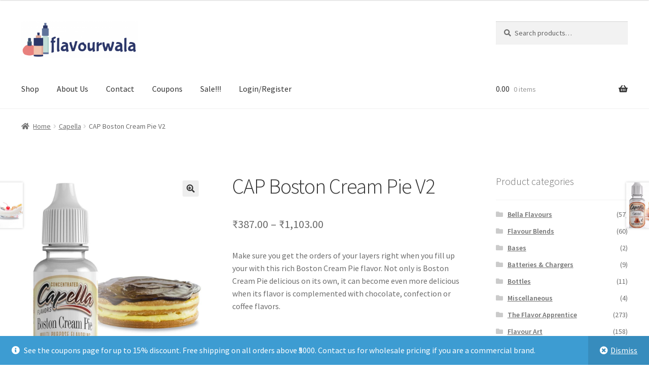

--- FILE ---
content_type: text/css
request_url: https://www.flavourwala.com/wp-content/themes/storefront-child/style.css?ver=1.0
body_size: 587
content:
/*
Theme Name: Storefront Blank Child Theme
Theme URI: http://www.pootlepress.com/shop/free-blank-woothemes-storefront-child-theme/
Description: Pootlepress child theme for the Storefront theme.
Author: PootlePress
Author URI: http://www.pootlepress.com
Template: storefront
Version: 1.0
License: GNU General Public License v2 or later
License URI: http://www.gnu.org/licenses/gpl-2.0.html
Text Domain: storefront-child
*/

.footerMenu {
	float: right;
}
.footerMenu ul li {
	float: left;
	padding: 0 15px 0 0;
}
.site-footer {
	padding: 0 !important;
}
.site-info  {
	padding: 15px 0;
}